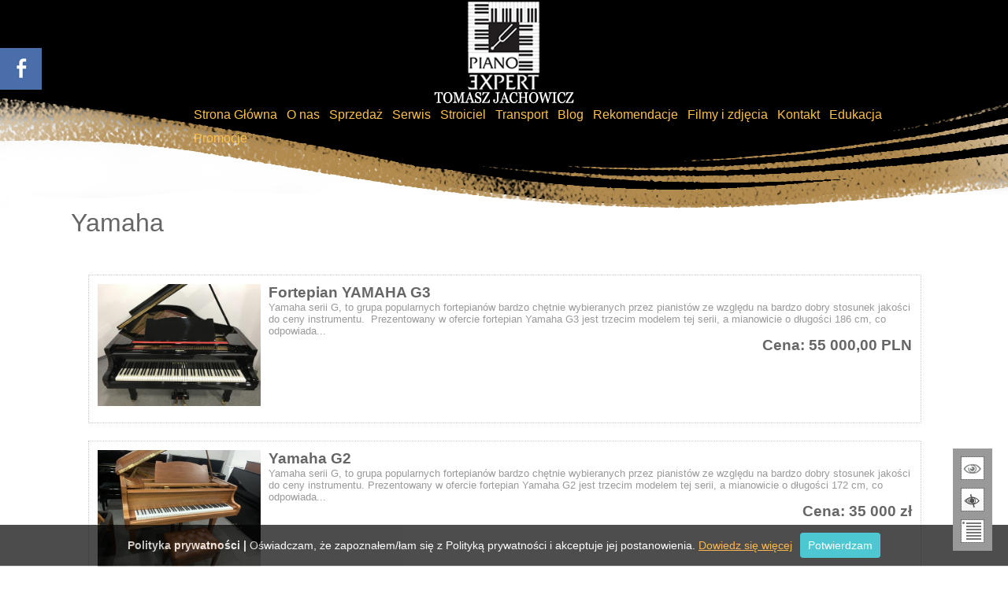

--- FILE ---
content_type: text/html; charset=UTF-8
request_url: https://pianoexpert.pl/etykieta.php?id=37
body_size: 8638
content:

<!DOCTYPE html>
<html lang="pl">
    
    <head>
        <meta charset="utf-8" >
        <meta name="Keywords" content="">
        <meta name="robots" content="index,all,follow"> 
        <meta name="revisit-after" content="1 day">
        <meta name="Description" content="">
        <meta name="Author" content="Piotr Glab;  piotr@hexade.com; www.hexade.com">
        <meta name="Copyright" content="hexade.com">
        <meta name="reply-to" content="piotr@hexade.com">
        <meta name="Generator" content="HEXcms"> 
		<meta name=viewport content="width=device-width, initial-scale=1">   
        
		<meta property="og:image" content=""/>          
     
        <link rel="stylesheet" href="szablony/style.css"> 
        <link rel="stylesheet" href="szablony/styleStandard.css">         
        <link rel="stylesheet" href="szablony/jquery.bxslider.css"> 
        
        <link rel="apple-touch-icon" sizes="57x57" href="/apple-icon-57x57.png">
        <link rel="apple-touch-icon" sizes="60x60" href="/apple-icon-60x60.png">
        <link rel="apple-touch-icon" sizes="72x72" href="/apple-icon-72x72.png">
        <link rel="apple-touch-icon" sizes="76x76" href="/apple-icon-76x76.png">
        <link rel="apple-touch-icon" sizes="114x114" href="/apple-icon-114x114.png">
        <link rel="apple-touch-icon" sizes="120x120" href="/apple-icon-120x120.png">
        <link rel="apple-touch-icon" sizes="144x144" href="/apple-icon-144x144.png">
        <link rel="apple-touch-icon" sizes="152x152" href="/apple-icon-152x152.png">
        <link rel="apple-touch-icon" sizes="180x180" href="/apple-icon-180x180.png">
        <link rel="icon" type="image/png" sizes="192x192"  href="/android-icon-192x192.png">
        <link rel="icon" type="image/png" sizes="32x32" href="/favicon-32x32.png">
        <link rel="icon" type="image/png" sizes="96x96" href="/favicon-96x96.png">
        <link rel="icon" type="image/png" sizes="16x16" href="/favicon-16x16.png">
        <link rel="manifest" href="/manifest.json">
        <meta name="msapplication-TileColor" content="#ffffff">
        <meta name="msapplication-TileImage" content="/ms-icon-144x144.png">
        <meta name="theme-color" content="#ffffff">        
        
		<script src="js/wyglad.js"></script>                
        
        <title>Yamaha - PianoExpert</title>

		
		<script src="js/jquery-1.4.3.min.js"></script>        
		<script type="text/javascript" src="js/whcookies.js"></script>  
        
	<script src="js/jquery.bxslider.min.js"></script>            
        <script>
          $(document).ready(function(){
			$('.bxSlider').bxSlider({
				slideWidth: 1920,
				minSlides: 1,
				maxSlides: 1,
				slideMargin: 0,
				mode: 'horizontal',	
				controls: true,			
				auto: true,
				touchEnabled: false
			});
          });
        </script>   
        
        
        
        <script type="text/javascript" src="fancybox/jquery.mousewheel-3.0.4.pack.js"></script>
        <script type="text/javascript" src="fancybox/jquery.fancybox-1.3.4.pack.js"></script>
        <link rel="stylesheet" type="text/css" href="fancybox/jquery.fancybox-1.3.4.css" media="screen" />
    
    
            <script type="text/javascript">
                $(document).ready(function() {
        
                    $("a.ObrazekJquery").fancybox({
                        'titlePosition' : 'over',
                        'overlayShow'	: true,
						'overlayColor'	: '#000',
						'overlayOpacity' : 0.6,
                        'transitionIn'	: 'elastic',
                        'transitionOut'	: 'elastic'
                    });
        
                    $("a[rel=galeria]").fancybox({
                        'overlayShow'	: true,
						'overlayColor'	: '#000',
						'overlayOpacity' : 0.6,					
                        'transitionIn'		: 'elastic',
                        'transitionOut'		: 'elastic',
                        'titlePosition' 	: 'over',
                        'titleFormat'		: function(title, currentArray, currentIndex, currentOpts) {
                            return '<span id="fancybox-title-over">Obrazek ' + (currentIndex + 1) + ' / ' + currentArray.length + (title.length ? ' &nbsp; ' + title : '') + '</span>';
                        }
                    });
        
        
                });
            </script>    
        
        <!-- jquery i fancybox -->  
        
		<script type="text/javascript" src="js/jquery.slidePanel.min.js"></script>
        
        <script type="text/javascript">
        $(document).ready(function(){
            
            // default settings
            // $('.panel').slidePanel();
            
            // custom settings

            $('#panel1').slidePanel({
                triggerName: '#trigger3',
                position: 'fixed',		
                triggerTopPos: '61px',
                panelTopPos: '0px'
            });
            
            $('#panel2').slidePanel({
                triggerName: '#trigger4',
                position: 'fixed',		
                triggerTopPos: '0px',
                panelTopPos: '0px'
            });

        });
        </script>  
        
		<script type="text/javascript" src="js/js.js"></script>
        <script type="text/javascript" src="js/jquery.stellar.min.js"></script>
        <script type="text/javascript" src="js/waypoints.min.js"></script>
        <script type="text/javascript" src="js/jquery.easing.1.3.js"></script>         
        
        
        <!-- animacja pojawiajacej sie calej podstrony -->
        <script type="text/javascript"> $(function() {	$('body').hide();	}); </script> 
        <!-- animacja pojawiajacej sie calej podstrony -->               
        
<script>
  (function(i,s,o,g,r,a,m){i['GoogleAnalyticsObject']=r;i[r]=i[r]||function(){
  (i[r].q=i[r].q||[]).push(arguments)},i[r].l=1*new Date();a=s.createElement(o),
  m=s.getElementsByTagName(o)[0];a.async=1;a.src=g;m.parentNode.insertBefore(a,m)
  })(window,document,'script','https://www.google-analytics.com/analytics.js','ga');

  ga('create', 'UA-15273179-67', 'auto');
  ga('send', 'pageview');

</script>   

<script>
  (function(i,s,o,g,r,a,m){i['GoogleAnalyticsObject']=r;i[r]=i[r]||function(){
  (i[r].q=i[r].q||[]).push(arguments)},i[r].l=1*new Date();a=s.createElement(o),
  m=s.getElementsByTagName(o)[0];a.async=1;a.src=g;m.parentNode.insertBefore(a,m)
  })(window,document,'script','https://www.google-analytics.com/analytics.js','ga');

  ga('create', 'UA-32327623-1', 'auto');
  ga('send', 'pageview');

</script>

<script>
  (function(i,s,o,g,r,a,m){i['GoogleAnalyticsObject']=r;i[r]=i[r]||function(){
  (i[r].q=i[r].q||[]).push(arguments)},i[r].l=1*new Date();a=s.createElement(o),
  m=s.getElementsByTagName(o)[0];a.async=1;a.src=g;m.parentNode.insertBefore(a,m)
  })(window,document,'script','https://www.google-analytics.com/analytics.js','ga');

  ga('create', 'UA-37334313-1', 'auto');
  ga('send', 'pageview');

</script>

     
        
        </head>
<body>

        <div id="funkcyjnyTekst">
            <a href="javascript:void(0)" onclick="skin.set('szablony/style.css'); return false" title="Wersja standardowa"> Wersja standardowa </a> 
            <a href="javascript:void(0)" onclick="skin.set('szablony/powiekszonyKontrast.css'); return false" title="Powiększony kontrast"> Wersja z powiększonym kontrastem </a>
            <a href="javascript:void(0)" onclick="skin.set('szablony/wersjaTekstowa.css'); return false" title="Wersja tekstowa"> Wersja tekstowa </a>                                        
        </div>     
    
        <div id="funkcyjny">
            <a href="javascript:void(0)" onclick="skin.set('szablony/style.css'); return false" id="standard" class="niepelnosprawny" title="Wersja standardowa"></a> 
            <a href="javascript:void(0)" onclick="skin.set('szablony/powiekszonyKontrast.css'); return false" id="kontrast" class="niepelnosprawny" title="Powiększony kontrast"></a>
            <a href="javascript:void(0)" onclick="skin.set('szablony/wersjaTekstowa.css'); return false" id="tekst" class="niepelnosprawny" title="Wersja tekstowa"></a>                                        
        </div> 


			<a href="#" id="trigger4" class="trigger left"></a>
            <div id="panel2" class="slidepanel left">
                <span>MENU...</span>
                <div id="szybkieSzukanie">
                    <nav id="menuMini">
                    <ol><li class="m31"><a href="Strona-Glowna-31.html" title="Strona Główna">Strona Główna</a></li><li class="m11"><a href="O-nas-11.html" title="O nas">O nas</a></li><li class="m46"><a href="Sprzedaz-46.html" title="Sprzedaż">Sprzedaż</a></li><li class="m73"><a href="Sewis-73.html" title="Sewis">Serwis</a></li><li class="m16"><a href="Stroiciel-16.html" title="Stroiciel">Stroiciel</a></li><li class="m18"><a href="Transport-Instrumentow-18.html" title="Transport Instrumentów">Transport</a></li><li class="m15"><a href="Blog-15.html" title="Blog">Blog</a></li><li class="m20"><a href="Rekomendacje-20.html" title="Rekomendacje">Rekomendacje</a></li><li class="m19"><a href="Filmy-i-zdjecia-19.html" title="Filmy i zdjęcia">Filmy i zdjęcia</a></li><li class="m21"><a href="Kontakt-21.html" title="Kontakt">Kontakt</a></li><li class="m22"><a href="Edukacja-22.html" title="Edukacja">Edukacja</a></li><li class="m195"><a href="Promocje-195.html" title="Promocje">Promocje</a></li></ol>
                    </nav>
                </div>
            </div>
            
			<a href="#" id="trigger3" class="trigger left"></a>
            <div id="panel1" class="slidepanel left">
                <div style="clear: both;">Facebook</div>
                    <iframe src="//www.facebook.com/plugins/likebox.php?href=http%3A%2F%2Fwww.facebook.com/pianoexpertpl/&amp;action&amp;width=245&amp;height=320&amp;colorscheme=dark&amp;show_faces=true&amp;border_color=%23000000&amp;stream=false&amp;header=false" scrolling="no" frameborder="0" style="border: 0px solid; overflow:hidden; width:245px; height:320px;" allowTransparency="true"></iframe>
                </div>            

	<header class="kontener" id="topBezAnimacji">

        <div class="menuBig">
        	<div class="wrapper">
            	<a href="index.php" id="logo"></a>
                <nav>
                	<ol><li class="m31"><a href="Strona-Glowna-31.html" title="Strona Główna">Strona Główna</a><ol><li class="m225"><a href="Piano-Congress-2025-225.html" title="Piano Congress 2025">Piano Congress 2025</a></li><li class="m174"><a href="Zakupy-174.html" title="Zakupy">Potrzebujemy pianino!</a></li><li class="m34"><a href="Filmy-23.html" title="Film porównujący nasze pianina">Film porównujący nasze pianina</a></li><li class="m33"><a href="Piano-Congress-2022-Warsaw-33.html" title="Piano Congress 2022 Warsaw">Piano Congress 2022 Warsaw</a></li></ol></li><li class="m11"><a href="O-nas-11.html" title="O nas">O nas</a></li><li class="m46"><a href="Sprzedaz-46.html" title="Sprzedaż">Sprzedaż</a><ol><li class="m48"><a href="Fortepiany-71.html" title="Fortepiany">Fortepiany</a><ol><li class="m56"><a href="etykieta.php?id=30" title="Fortepiany Artystyczne">Fortepiany Artystyczne</a></li><li class="m57"><a href="etykieta.php?id=29" title="Fortepiany Tanie i Stylowe">Fortepiany Tanie i Stylowe</a></li></ol></li><li class="m58"><a href="Pianina-Akustyczne-72.html" title="Pianina Akustyczne">Pianina Akustyczne</a><ol><li class="m60"><a href="etykieta.php?id=18" title="Pianina Nowe">Pianina Nowe</a></li><li class="m59"><a href="etykieta.php?id=17" title="Pianina Używane">Pianina Używane</a></li><li class="m61"><a href="etykieta.php?id=19" title="Pianina Profesjonalne">Pianina Profesjonalne</a></li><li class="m65"><a href="etykieta.php?id=22" title="Pianina Klasyczne stylowe">Pianina Klasyczne stylowe</a></li><li class="m64"><a href="etykieta.php?id=23" title="Pianina Kompaktowe">Pianina Kompaktowe</a></li><li class="m66"><a href="etykieta.php?id=24" title="Pianina Najtańsze">Pianina Najtańsze</a></li><li class="m62"><a href="etykieta.php?id=20" title="Wyprodukowane w Polsce">Wyprodukowane w Polsce</a></li><li class="m63"><a href="etykieta.php?id=21" title="Wyprodukowane w Japonii">Wyprodukowane w Japonii</a></li><li class="m67"><a href="etykieta.php?id=25" title="Wyprodukowane w Czechach">Wyprodukowane w Czechach</a></li><li class="m68"><a href="etykieta.php?id=26" title="Wyprodukowane w Niemczech">Wyprodukowane w Niemczech</a></li><li class="m69"><a href="etykieta.php?id=27" title="Wyprodukowane w Skandynawii">Wyprodukowane w Skandynawii</a></li><li class="m205"><a href="etykieta.php?id=44" title="kolor czarny">kolor czarny</a></li><li class="m206"><a href="etykieta.php?id=45" title="kolor biały">kolor biały</a></li><li class="m207"><a href="etykieta.php?id=46" title="kolor drewna">kolor drewna</a></li><li class="m208"><a href="etykieta.php?id=47" title="kolor inny">kolor inny</a></li></ol></li><li class="m70"><a href="Pianina-Cyfrowe-70.html" title="Pianina Cyfrowe">Pianina Cyfrowe</a></li><li class="m49"><a href="Akcesoria-49.html" title="Akcesoria">Akcesoria</a><ol><li class="m50"><a href="Lampy-50.html" title="Lampy">Lampy</a><ol><li class="m81"><a href="Lampa-pianinowa,-polerowany-mosiadz,-model-5110-81.html" title="Lampa pianinowa, polerowany mosiądz, model 5110">Lampa pianinowa, polerowany mosiądz, model 5110</a></li><li class="m118"><a href="Lampa-pianinowa,-matowy-mosiadz,-model-5275--118.html" title="Lampa pianinowa, matowy mosiądz, model 5275 ">Lampa pianinowa, matowy mosiądz, model 5275 </a></li><li class="m254"><a href="Lampa-pianinowa-LED,-czarna,-model-5280-254.html" title="Lampa pianinowa LED, czarna, model 5280">Lampa pianinowa LED, czarna, model 5280</a></li><li class="m255"><a href="Lampa-pianinowa-LED,-srebrna,-model-5281-255.html" title="Lampa pianinowa LED, srebrna, model 5281">Lampa pianinowa LED, srebrna, model 5281</a></li><li class="m256"><a href="Lampa-pianinowa-LED,-zlota,-model-5282-256.html" title="Lampa pianinowa LED, złota, model 5282">Lampa pianinowa LED, złota, model 5282</a></li><li class="m257"><a href="Lampa-pianinowa-LED,-czarna-satynowa,-model-52861-257.html" title="Lampa pianinowa LED, czarna satynowa, model 52861">Lampa pianinowa LED, czarna satynowa, model 52861</a></li><li class="m258"><a href="Lampa-pianinowa-LED,-srebrna-satynowa,-model-52863-258.html" title="Lampa pianinowa LED, srebrna satynowa, model 52863">Lampa pianinowa LED, srebrna satynowa, model 52863</a></li><li class="m259"><a href="Lampa-pianinowa-LED,-zlota-satynowa,-model-52864-259.html" title="Lampa pianinowa LED, złota satynowa, model 52864">Lampa pianinowa LED, złota satynowa, model 52864</a></li><li class="m260"><a href="Lampa-pianinowa-LED,-czarna-satynowa,-model-5285-260.html" title="Lampa pianinowa LED, czarna satynowa, model 5285">Lampa pianinowa LED, czarna satynowa, model 5285</a></li></ol></li><li class="m51"><a href="Systemy-sluchawkowe-51.html" title="Systemy słuchawkowe">Systemy słuchawkowe</a></li><li class="m52"><a href="Lawy-i-taborety-52.html" title="Ławy i taborety">Ławy i taborety</a><ol><li class="m138"><a href="Lawa-pianinowa-czarny-polysk-Chiny-138.html" title="Ława pianinowa czarny połysk Chiny">Ława pianinowa czarny połysk Chiny</a></li><li class="m140"><a href="Lawa-pianinowa-palisander-mat-Chiny-140.html" title="Ława pianinowa palisander mat Chiny">Ława pianinowa palisander mat Chiny</a></li><li class="m141"><a href="Lawa-pianinowa-orzech-mat-Chiny-141.html" title="Ława pianinowa orzech mat Chiny">Ława pianinowa orzech mat Chiny</a></li><li class="m142"><a href="Lawa-pianinowa-biala-polysk-Chiny-142.html" title="Ława pianinowa biała połysk Chiny">Ława pianinowa biała połysk Chiny</a></li><li class="m144"><a href="Polska-lawa-pianinowa-Etiuda-palisander-welur-gladki-144.html" title="Polska ława pianinowa Etiuda palisander welur gładki">Polska ława pianinowa Etiuda palisander welur gładki</a></li><li class="m147"><a href="Polska-lawa-pianinowa-Etiuda-orzech-ciemny-skora-147.html" title="Polska ława pianinowa Etiuda orzech ciemny skóra">Polska ława pianinowa Etiuda orzech ciemny skóra</a></li><li class="m149"><a href="Polska-lawa-pianinowa-Sonata-czarny-mat-skora-gladka-149.html" title="Polska ława pianinowa Sonata czarny mat skóra gładka">Polska ława pianinowa Sonata czarny mat skóra gładka</a></li><li class="m145"><a href="Polska-lawa-pianinowa-Sonata-czarny-mat-ekoskora-145.html" title="Polska ława pianinowa Sonata czarny mat ekoskóra">Polska ława pianinowa Sonata czarny mat ekoskóra  </a></li><li class="m150"><a href="Polska-lawa-pianinowa-Beethoven-welur-150.html" title="Polska ława pianinowa Beethoven welur">Polska ława pianinowa Beethoven welur</a></li><li class="m153"><a href="Lawa-pianinowa-S-20-skora-Polska-153.html" title="Ława pianinowa S-20 skóra Polska">Polska ława pianinowa Beethoven skóra naturalna karo</a></li><li class="m146"><a href="Polska-lawa-pianinowa-Beethoven-skora-gladka--146.html" title="Polska ława pianinowa Beethoven skóra gładka ">Polska ława pianinowa Beethoven skóra gładka </a></li></ol></li><li class="m54"><a href="Klimatyzacja-i-nawilzanie-54.html" title="Klimatyzacja i nawilżanie">Klimatyzacja i nawilżanie</a><ol><li class="m198"><a href="hydroceel_unit-198.html" title="hydroceel_unit">Nawilżacz Hydroceel</a></li><li class="m162"><a href="System-nawilzajacy-H-5-pianino-162.html" title="System nawilżający H-5 pianino">System nawilżający H-5 pianino</a></li><li class="m199"><a href="System-nawilzajacy-H-5-fortepian-145-170-cm-199.html" title="System nawilżający H-5 fortepian 145-170 cm">System nawilżający H-5 fortepian 145-170 cm</a></li><li class="m163"><a href="System-nawilzajacy-H-5-fortepian-170-240-cm-163.html" title="System nawilżający H-5 fortepian 170-240 cm">System nawilżający H-5 fortepian 170-240 cm</a></li><li class="m200"><a href="System-nawilzajacy-H-5-fortepian-koncertowy-od-225-260-cm-200.html" title="System nawilżający H-5 fortepian koncertowy od 225-260 cm">System nawilżający H-5 fortepian koncertowy od 225-260 cm</a></li><li class="m243"><a href="System-nawilzajacy-powiekszony-H-5-fortepian-koncertowy-od-260-310-cm-243.html" title="System nawilżający powiększony H-5 fortepian koncertowy od 260-310 cm">System nawilżający powiększony H-5 fortepian koncertowy od 260-310 cm</a></li><li class="m244"><a href="System-nawilzajacy-H-5-zestaw-serwisowy-244.html" title="System nawilżający H-5 zestaw serwisowy">Zestaw serwisowy dla Systemu nawilżającego H-5</a></li><li class="m245"><a href="H-5-pad-treatment-245.html" title="H-5 pad treatment">Płyn eksploatacyjny dla systemu nawilżającego H-5 </a></li><li class="m274"><a href="Wloknina-wymienna-Piano-Life-Saver-274.html" title="Włóknina wymienna Piano Life Saver">Włóknina wymienna Piano Life Saver</a></li></ol></li><li class="m55"><a href="Swieczniki-55.html" title="Świeczniki">Świeczniki</a><ol><li class="m164"><a href="Swiecznik-5010-164.html" title="Świecznik 5010">Świecznik 5010</a></li><li class="m165"><a href="Swiecznik-5060-niklowany-165.html" title="Świecznik 5060 niklowany">Świecznik 5060 niklowany</a></li><li class="m166"><a href="Swiecznik-5065-patynowany-166.html" title="Świecznik 5065 patynowany">Świecznik 5065 patynowany</a></li><li class="m167"><a href="Swiecznik-5077-biedermeier-167.html" title="Świecznik 5077 biedermeier">Świecznik 5077 biedermeier</a></li><li class="m168"><a href="Swiecznik-5072-biedermeier-168.html" title="Świecznik 5072 biedermeier">Świecznik 5072 biedermeier</a></li><li class="m169"><a href="Swiecznik-polerowany-5070-169.html" title="Świecznik polerowany 5070">Świecznik polerowany 5070</a></li><li class="m170"><a href="Swiecznik-5078--170.html" title="Świecznik 5078 ">Świecznik 5078 </a></li><li class="m171"><a href="Swiecznik-50207-171.html" title="Świecznik 50207">Świecznik 50207</a></li><li class="m172"><a href="Swiecznik-5079-eklektyk-172.html" title="Świecznik 5079 eklektyk">Świecznik 5079 eklektyk</a></li></ol></li><li class="m53"><a href="Pozostale-53.html" title="Pozostałe">Pozostałe</a><ol><li class="m148"><a href="Podkladki-pod-rolki-czarne-148.html" title="Podkładki pod rolki czarne">Podkładki pod rolki czarne</a></li><li class="m151"><a href="Podkladki-pod-rolki-transparentne-151.html" title="Podkładki pod rolki transparentne">Podkładki pod rolki transparentne</a></li><li class="m154"><a href="Tuner-elektroniczny-Korg-CA-1-154.html" title="Tuner elektroniczny Korg CA-1">Tuner elektroniczny Korg CA-1</a></li><li class="m157"><a href="Klucz-do-strojenia-157.html" title="Klucz do strojenia">Klucz do strojenia</a></li><li class="m160"><a href="Tuner-elektroniczny-Korg-CT-120-160.html" title="Tuner elektroniczny Korg CT-120">Tuner elektroniczny Korg CT-120</a></li><li class="m161"><a href="Klucz-do-strojenia-3-koncowki-161.html" title="Klucz do strojenia 3 końcówki">Klucz do strojenia 3 końcówki</a></li></ol></li></ol></li><li class="m78"><a href="etykieta.php?id=37" title="Yamaha">Yamaha</a></li><li class="m75"><a href="etykieta.php?id=34" title="Kawai">Kawai</a></li><li class="m76"><a href="etykieta.php?id=35" title="Samick">Samick</a></li><li class="m218"><a href="Dostawa-zakupionych-artykulow-218.html" title="Dostawa zakupionych artykułów">Dostawa zakupionych artykułów</a></li></ol></li><li class="m73"><a href="Sewis-73.html" title="Sewis">Serwis</a></li><li class="m16"><a href="Stroiciel-16.html" title="Stroiciel">Stroiciel</a></li><li class="m18"><a href="Transport-Instrumentow-18.html" title="Transport Instrumentów">Transport</a></li><li class="m15"><a href="Blog-15.html" title="Blog">Blog</a><ol><li class="m37"><a href="Dylemat-rodzicow,-czyli-dziecko-zdalo-do-szkoly-muzycznej.-Szukamy-kompromisu.-37.html" title="Dylemat rodziców, czyli dziecko zdało do szkoły muzycznej. Szukamy kompromisu.">Dylemat rodziców, czyli dziecko zdało do szkoły muzycznej. Szukamy kompromisu.</a></li><li class="m38"><a href="Ciezar-klawiatury,-a-odczuwanie-klawisza-przez-pianiste.-38.html" title="Ciężar klawiatury, a odczuwanie klawisza przez pianistę.">Ciężar klawiatury, a odczuwanie klawisza przez pianistę.</a></li><li class="m39"><a href="Pozwolmy-instrumentom-przetrwac-zime.-39.html" title="Pozwólmy instrumentom przetrwać zimę.">Pozwólmy instrumentom przetrwać zimę.</a></li><li class="m40"><a href="Mechanizm-pianina-i-fortepianu.-Co-to-jest-mechanizm-wiedenski-albo-gornotlumikowy--40.html" title="Mechanizm pianina i fortepianu. Co to jest mechanizm wiedeński albo górnotłumikowy?">Mechanizm pianina i fortepianu. Co to jest mechanizm wiedeński albo górnotłumikowy?</a></li><li class="m41"><a href="Instrukcja-obslugi-instrumentu-(fortepianu,-pianina)-rekomendowana-przez-Stowarzyszenie-Polskich-Stroicieli-Fortepianow-41.html" title="Instrukcja obsługi instrumentu (fortepianu, pianina) rekomendowana przez Stowarzyszenie Polskich Stroicieli Fortepianów">Instrukcja obsługi instrumentu (fortepianu, pianina) rekomendowana przez Stowarzyszenie Polskich Stroicieli Fortepianów</a></li><li class="m42"><a href="Jak-pielegnowac-moje-pianino--42.html" title="Jak pielęgnować moje pianino?">Jak pielęgnować moje pianino?</a></li><li class="m43"><a href="Jakie-instrumenty-doradzaja-nauczyciele-gry-na-fortepianie.-43.html" title="Jakie instrumenty doradzają nauczyciele gry na fortepianie.">Jakie instrumenty doradzają nauczyciele gry na fortepianie.</a></li><li class="m44"><a href="Czy-cena-pianina-ma-decydujacy-wplyw-na-jakosc-dzwieku--44.html" title="Czy cena pianina ma decydujący wpływ na jakość dźwięku?">Czy cena pianina ma decydujący wpływ na jakość dźwięku?</a></li><li class="m45"><a href="Jakie-pianino-wybrac--45.html" title="Jakie pianino wybrać?">Jakie pianino wybrać?</a></li><li class="m249"><a href="Serwis-fortepianu:-Co-to-jest-profilowanie-mlotkow-i-czy-jest-konieczne--249.html" title="Serwis fortepianu: Co to jest profilowanie młotków i czy jest konieczne?">Serwis fortepianu: Co to jest profilowanie młotków i czy jest konieczne?</a></li></ol></li><li class="m20"><a href="Rekomendacje-20.html" title="Rekomendacje">Rekomendacje</a></li><li class="m19"><a href="Filmy-i-zdjecia-19.html" title="Filmy i zdjęcia">Filmy i zdjęcia</a><ol><li class="m23"><a href="Filmy-23.html" title="Filmy">Filmy</a></li><li class="m24"><a href="Zdjecia-24.html" title="Zdjęcia">Zdjęcia</a><ol><li class="m27"><a href="Typowe-pianino-w-szkole-podstawowej-27.html" title="Typowe pianino w szkole podstawowej">Typowe pianino w szkole...</a></li><li class="m25"><a href="Nasze-renowacje-25.html" title="Nasze renowacje">Nasze renowacje</a></li><li class="m28"><a href="Transport-pianin-28.html" title="Transport pianin">Transport pianin</a></li><li class="m173"><a href="Impresje-173.html" title="Impresje">Impresje</a></li><li class="m271"><a href="Before=>After-271.html" title="Before=&gt;After">Before=>After</a><ol><li class="m273"><a href="Pianino-J.-Prisk-Dorpat--273.html" title="Pianino J. Prisk Dorpat ">Pianino J. Prisk Dorpat </a></li><li class="m272"><a href="Fortepian-Stelzhammer-Wien-politura-272.html" title="Fortepian Stelzhammer Wien politura">Fortepian Stelzhammer Wien politura</a></li></ol></li></ol></li><li class="m240"><a href="Spacer-Wirtualny-240.html" title="Spacer Wirtualny">Spacer Wirtualny</a></li></ol></li><li class="m21"><a href="Kontakt-21.html" title="Kontakt">Kontakt</a></li><li class="m22"><a href="Edukacja-22.html" title="Edukacja">Edukacja</a></li><li class="m195"><a href="Promocje-195.html" title="Promocje">Promocje</a><ol><li class="m196"><a href="rodzinaplus-196.html" title="rodzinaplus">Program Rodzina+ Bielsko-Biała</a></li><li class="m197"><a href="slaskie_dla_rodziny-197.html" title="slaskie_dla_rodziny">Śląskie dla Rodziny</a></li><li class="m211"><a href="Rabaty,-akcje-promocyjne-211.html" title="Rabaty, akcje promocyjne">Rabaty, akcje promocyjne</a><ol><li class="m212"><a href="Rippen-bialy-mat-227.html" title="Rippen białe pianino">Rippen białe pianino</a></li><li class="m246"><a href="May-Berlin-214.html" title="Bernhard May Berlin">Bernhard May Berlin</a></li></ol></li></ol></li></ol>
                </nav>
            </div>
        </div>
    </header>
    
    <article class="kontener" id="newsy">
		<div class="wrapper">
            <h1>Yamaha</h1>
            
<iframe src="//www.facebook.com/plugins/like.php?href=http%3A%2F%2Fpianoexpert.pl/-0.html&amp;width=200&amp;layout=button_count&amp;action=like&amp;show_faces=false&amp;share=true&amp;height=21" scrolling="no" frameborder="0" style="border:none; overflow:hidden; width:200px; height:21px;" allowTransparency="true"></iframe>
			
				
            <div id="okruszki"></div>            
            <div id="produkty"><div class="podgrupa"><a href="Fortepian-YAMAHA-G3---83.html"><img src="fotki/g83m.jpg" alt="" title="Fortepian YAMAHA G3  " /></a><a href="Fortepian-YAMAHA-G3---83.html"><span class="tytul">Fortepian YAMAHA G3  </span></a><a href="Fortepian-YAMAHA-G3---83.html"><span class="tresc"> Yamaha serii G, to grupa popularnych fortepianów bardzo chętnie wybieranych przez pianistów ze względu na bardzo dobry stosunek jakości do ceny instrumentu.&nbsp;  
   Prezentowany w ofercie fortepian Yamaha G3 jest trzecim modelem tej serii, a mianowicie o długości 186 cm, co odpowiada...</span></a><div class="cena ukryj55 000,00 PLN">Cena: 55 000,00 PLN</div></div><div class="podgrupa"><a href="Fortepian-Yamaha-G2--230.html"><img src="fotki/g230m.jpg" alt="" title="Fortepian Yamaha G2 " /></a><a href="Fortepian-Yamaha-G2--230.html"><span class="tytul">Yamaha G2</span></a><a href="Fortepian-Yamaha-G2--230.html"><span class="tresc"> Yamaha serii G, to grupa popularnych fortepianów bardzo chętnie wybieranych przez pianistów ze względu na bardzo dobry stosunek jakości do ceny instrumentu.   
   Prezentowany w ofercie fortepian Yamaha G2 jest trzecim modelem tej serii, a mianowicie o długości 172 cm, co odpowiada...</span></a><div class="cena ukryj35 000 zł">Cena: 35 000 zł</div></div><div class="podgrupa"><a href="Fortepian-YAMAHA-G2-82.html"><img src="fotki/g82m.jpg" alt="" title="Fortepian YAMAHA G2" /></a><a href="Fortepian-YAMAHA-G2-82.html"><span class="tytul">Fortepian YAMAHA G2 Made in Japan</span></a><a href="Fortepian-YAMAHA-G2-82.html"><span class="tresc"> &nbsp; 
   Yamaha serii G, to grupa popularnych fortepianów bardzo chętnie wybieranych przez pianistów ze względu na bardzo dobry stosunek jakości do ceny instrumentu.&nbsp; 
   Prezentowany w ofercie fortepian Yamaha G2 jest trzecim modelem tej serii, a mianowicie o długości 173 cm, co...</span></a><div class="cena ukryj55 000,00 PLN">Cena: 55 000,00 PLN</div></div><div class="podgrupa"><a href="Yamaha-B1-biale-pianino-248.html"><img src="fotki/g248m.jpg" alt="" title="Yamaha B1 białe pianino" /></a><a href="Yamaha-B1-biale-pianino-248.html"><span class="tytul">Pianino Yamaha B1 biały mat</span></a><a href="Yamaha-B1-biale-pianino-248.html"><span class="tresc"> Yamaha, to nazwisko japońskiego, jednego z najbardziej rozpoznawalnych w świecie producentów wszelakich instrumentów muzycznych. Jak każdy koncern o międzynarodowej reputacji, tak i Yamaha starając się obniżyć ceny dla końcowego odbiorcy przenosi część produkcji do krajów z...</span></a><div class="cena ukryjSprzedane">Cena: Sprzedane</div></div><div class="podgrupa"><a href="pianino-yamaha-M5E-brazowe-237.html"><img src="fotki/g237m.jpg" alt="" title="pianino yamaha M5E brązowe" /></a><a href="pianino-yamaha-M5E-brazowe-237.html"><span class="tytul">Pianino Yamaha M5E </span></a><a href="pianino-yamaha-M5E-brazowe-237.html"><span class="tresc"> Pianino Yamaha szkolnej serii M5E z obudową wykonaną z naturalnej drewnianej okleiny orzechowej pokrytej lakierem satynowym. Instrument zewnętrznie został poddany konserwacji i dzięki temu, że był odpowiednio traktowany przez poprzedniego właściciela wygląda jak nowy, w stanie bardzo...</span></a><div class="cena ukryj6 500,00 pln">Cena: 6 500,00 pln</div></div><div class="podgrupa"><a href="Pianino-Yamaha-U1--101.html"><img src="fotki/g101m.jpg" alt="" title="Pianino Yamaha U1 " /></a><a href="Pianino-Yamaha-U1--101.html"><span class="tytul">Yamaha U1 </span></a><a href="Pianino-Yamaha-U1--101.html"><span class="tresc">      
     Najpopularniejsze pianino profesjonalnej klasy Yamaha&nbsp; model U1 czarny połysk to jednocześnie najbardziej rozpoznawały model i najchętniej &nbsp;kupowane pianino używane w Europie Zachodniej i USA. Prezentowany instrument jest technicznie i optycznie w bardzo dobrym stanie....</span></a><div class="cena ukryj17 000,00 pln">Cena: 17 000,00 pln</div></div><div class="podgrupa"><a href="Pianino-Yamaha-126-cm-U2-106.html"><img src="fotki/g106m.jpg" alt="" title="Pianino Yamaha 126 cm U2" /></a><a href="Pianino-Yamaha-126-cm-U2-106.html"><span class="tytul">Pianino Yamaha U2 Japan</span></a><a href="Pianino-Yamaha-126-cm-U2-106.html"><span class="tresc">      
     
Oferujemy pianino klasy profesjonalnej Yamaha model U2 z obudową w wykończeniu czarny połysk. Technicznie i muzycznie pianino jest w doskonałym stanie. Obudowa po przeprowadzonym polerowaniu powłoki prezentuje się jak fabrycznie nowa. Pianino jest zazwyczaj dedykowane...</span></a><div class="cena ukryjSprzedane">Cena: Sprzedane</div></div><div class="podgrupa"><a href="Pianino-Yamaha-UX3-250.html"><img src="fotki/g250m.jpg" alt="" title="Pianino Yamaha UX3" /></a><a href="Pianino-Yamaha-UX3-250.html"><span class="tytul">Pianino Yamaha UX-3</span></a><a href="Pianino-Yamaha-UX3-250.html"><span class="tresc">  Pianina Yamaha profesjonalnej serii U produkowane w Japonii już od ponad 50 lat wyznaczają trendy w wytwarzaniu pianin. Każdy student i uczeń klasy fortepianu marzy o takim instrumencie. Wykonane z zastosowaniem najwyższej klasy materiałów cechują się wyjątkową żywotnością. Zadbane...</span></a><div class="cena ukryj27 000,00 pln">Cena: 27 000,00 pln</div></div><div class="podgrupa"><a href="Pianino-Yamaha-B2-93.html"><img src="fotki/g93m.jpg" alt="" title="Pianino Yamaha B2" /></a><a href="Pianino-Yamaha-B2-93.html"><span class="tytul">Pianino Yamaha B2 PE </span></a><a href="Pianino-Yamaha-B2-93.html"><span class="tresc">  Pianina Yamaha serii B należą do stosunkowo młodej partii modeli instrumentów, aczkolwiek o już ugruntowanej pozycji. Każdy student i uczeń klasy fortepianu z pewnością zetknął się w swojej szkole z pianinem Yamaha B1, B2 lub B3. Wykonane z wyjątkową pieczołowitością i...</span></a><div class="cena ukryj15 500,00 zł ">Cena: 15 500,00 zł </div></div><div class="podgrupa"><a href="Pianino-Yamaha-serii-M-biale-239.html"><img src="fotki/g239m.jpg" alt="" title="Pianino Yamaha serii M białe" /></a><a href="Pianino-Yamaha-serii-M-biale-239.html"><span class="tytul">Pianino akustyczne Yamaha białe</span></a><a href="Pianino-Yamaha-serii-M-biale-239.html"><span class="tresc"> Japońskie pianina produkowane przez fabrykę Yamaha należą do najpopularniejszej wśród naszych klientów katergorii wybieranych instrumentów. Główna zasługa, to konsekwentne utrzymywanie wysokiej jakości materiałów i wykonania przy zachowaniu bardzo dobrego stosunku jakości do ceny. ...</span></a><div class="cena ukryj8 500,00 pln">Cena: 8 500,00 pln</div></div><div class="podgrupa"><a href="Yamaha-M5-braz-orzech-220.html"><img src="fotki/g220m.jpg" alt="" title="Yamaha M5 brąz orzech" /></a><a href="Yamaha-M5-braz-orzech-220.html"><span class="tytul">Yamaha M5 brąz orzech</span></a><a href="Yamaha-M5-braz-orzech-220.html"><span class="tresc"> W bogatej ofercie Piano Expert pianina marki Yamaha stanowią najliczniejszą grupę instrumentów. Dzieje się to mimo faktu, iż jesteśmy zwolennikami urozmaicenia w przyrodzie, natomiast nasi klienci uznają je za jedne z najlepszych pod względem jakości wykonania, a rozpoznawalność marki...</span></a><div class="cena ukryj6 000,00 zł">Cena: 6 000,00 zł</div></div><div class="podgrupa"><a href="Yamaha-U3-profesjonalne-czarne-pianino-109.html"><img src="fotki/g109m.jpg" alt="" title="Yamaha U3 profesjonalne czarne pianino" /></a><a href="Yamaha-U3-profesjonalne-czarne-pianino-109.html"><span class="tytul">Pianino Yamaha U3 </span></a><a href="Yamaha-U3-profesjonalne-czarne-pianino-109.html"><span class="tresc">Pianina Yamaha serii U3 należą do kategorii instrumentów profesjonalnych stanowiących zwieńczenie kolekcji pianin największej japońskiej manufaktury. Tutaj prezentujemy wyselekcjonowany przez stroiciela firmy PIANO EXPERT, a następnie wypolerowany i wyregulowany instrument o wybitnych...</span></a><div class="cena ukryj22 000,00 pln">Cena: 22 000,00 pln</div></div></div>
    
            <div id="produkty">
            
            </div>
                    
            
		</div>
	</article>
    
    <section id="footer" class="kontener">
    	<div class="wrapper">
            <div class="polowa">
                <h2>Piano Expert</h2>
                <br>
                43-300 Bielsko-Biała<br>
                ul. Nadbrzeżna 12<br>
                <sup>(wejście od strony parkingu wewnętrznego)</sup><br>
                tel.: +48 509 363 743     <br>     
      
            </div>
            
            <div class="polowa">
            
					<h2>Napisz do nas</h2>
					<div class="forma">
                        <form enctype="multipart/form-data" action="formularzWyslij.php" method="post" onsubmit="if (this.elements['Telefon'].value == '' || this.elements['E-mail'].value == '') {alert('Uzupełnij dane kontaktowe'); return false; }">
                            <fieldset>
                                <input type="hidden" name="id" value="38" />
                                <input type="hidden" name="Dotyczy" value="Aktualności" />                                                    
                                <div>
                                    <input class="text" name="Imię i nazwisko" value="" placeholder="imię i nazwisko">
                                </div>
                                <div>
                                    <input class="text" name="Telefon" value="" placeholder="numer telefonu...">
                                </div>
                                <div>
                                    <input class="text" name="E-mail" value="" placeholder="adres e-mail...">
                                </div>
                                <div>
                                    <textarea name="Wiadomość" rows="10" cols="10" class="poleTextowe" placeholder="treść wiadomości..."></textarea>
                                </div>
                                <input type="submit" name="submit" value="Wyślij Zapytanie" class="wyslij" />
                            </fieldset>
                        </form>             
                    </div>              
                    
            </div>
		</div>
        <div id="stopka"> 
        	<div class="wrapper">
		        <div id="politykaPrywatnosci"><a href="Polityka-prywatności-264.html" target="_blank" id="politykaLink">Polityka prywatności</a></div><div id="hex_footer"><a href="https://hexade.com" target="_blank" title="Realizacja: hexade.com"><span>Realizacja:</span> <img src="img/hexadeLogo.png" alt="HEXADE.COM | Logo"> <span>hexade.com</span></a></div>
        	</div>
        </div>
    </section>



		<script src="js/salvattore.min.js"></script>  

        <!-- animacja pojawiajacej sie calej podstrony -->
		<script type="text/javascript">$(function() {  $('body').fadeIn(1900); }); </script>
        <!-- animacja pojawiajacej sie calej podstrony -->  
        
<script src="js/scrollreveal.js"></script>
<script>
    window.sr = ScrollReveal();
    sr.reveal('#oferta, #opis, .podgrupa', {
        reset: true,
        delay: 300, 
    });
</script>        

</body>


</html>
        

--- FILE ---
content_type: text/css
request_url: https://pianoexpert.pl/szablony/style.css
body_size: 2336
content:
body {
	margin: 0;
	padding: 0;
	font-size: 1em;
/*	font-family: Georgia, "Times New Roman", Times, serif; */

font-family: Tahoma, Geneva, sans-serif;
	color: #666;
}

*/ sliding panel */

a:focus {
outline: none;
}
a.trigger{
	position: absolute;
	text-decoration: none;
	color:#fff;
	height: 53px;
	width: 53px;
	z-index:2000;
}
a.trigger.left {
	left: 0;
}

#trigger4 {
		background: url(../img/mobileMenu.png) no-repeat;
		z-index: 3000;
}

#trigger3 {
		background: url(../img/social.png) no-repeat;
		z-index: 3000;
}

a.trigger.right {
	right: 0;
}
a.trigger:hover {
	opacity: 0.5;
}
a.active.trigger {
	opacity: 0.5;
}
.slidepanel {
	top: 0px !important;
	color:#CCC;
	position: absolute;
	display: none;
	background: #505050;
	width: 245px;
	height: 100%;
	z-index:2999;
	overflow: auto;
}





.slidepanel.left {
	left: 0;
	padding: 20px 20px 20px 60px;

}

	#menuMini ol {
			list-style: none;
			margin: 0;
			padding: 0;
		}
	

	#menuMini ol li a {
		color: #fff;
		text-decoration: none;
		border: 1px dotted #CCC;
		padding: 5px;
		margin: 2px;
		height: 24px;	
		clear: both;	
		display: block;	
		text-align: center;
		background-color: #999;
	}
		
	#menuMini ol ol {
		margin: 0 0 0 10px;
	}
	
	#menuMini ol ol li a {
		font-size: 0.8em;
	}
	
	#menuMini ol li a:hover {
		color: #F90;
	}
	
	
.galeria {
	display: block;
	margin: 10px;
	width: 200px;
	height: 200px;
	border: 0px solid;
	border-radius: 10px;
	float: left;
	background-size: cover;
	background-position: top center;
}

.galeria:hover {
	opacity: 0.5;
}


.text {
	width: 98%;
	background-color: #c6c7cf;
	height: 25px;
	border: 0px solid #c6c7cf;
	color: #999;
	margin: 0.5%;
	padding: 0.5%;
	border-radius: 5px;
}

textarea {
	width: 98%;
	background-color: #c6c7cf;
	height: 150px;
	border: 0px solid #c6c7cf;
	color: #999;
	margin: 0.5%;
	padding: 0.5%;
	border-radius: 5px;
	font-family: Tahoma, Geneva, sans-serif;
}

.forma fieldset {
	border: 0px solid;
	margin: 0;
	padding: 0;
}

.forma form {
	border: 0px solid;
	margin: 0;
	padding: 0;
}

.forma .wyslij {
	width: 185px;
	text-align: center;
	background-color: #6391cb;
	height: 28px;
	border: 0px solid #6391cb;
	margin: 0.5%;
	padding: 0.5%;
	float: right;
	clear: both;
	cursor: pointer;
	color: #fff;
	border-radius: 5px;		
}

.forma .wyslij:hover {
	opacity: 0.5;
}	


#top {
	width: 100%;
	height: 698px;
	position: relative;
}

#topBezAnimacji {
	width: 100%;
	height: 265px;
	position: relative;
}

#slider {
	position: absolute;
	z-index:1;
	width: 100%;
	height: 582px;
	top: 116px;
	display: block;
	background-color: #604A3B;
}


.menuBig {
	display: block;
	width: 100%;
	height: 265px;
	position: absolute;
	z-index: 2000;
	top: 0px;
	background: url(img/menuBg.png) top center no-repeat;
}

#logo {
	background: url(img/logo.png) top center no-repeat;
	display: block;
	width: 100%;
	height: 107px;
	margin-bottom: 10px;
	clear: both;
}

.menuBig nav {
	display: block;
	clear: both;
	padding-top: 20px;
	padding-left: 150px;
}

.menuBig nav ol {list-style: none; margin: 0; padding: 0;
	position: relative;
	z-index: 1000;
}
	
.menuBig nav ol li {
	position: relative;
	height: 30px;
	float: left;
	text-align: center;
	font-size: 1em;
}

.menuBig nav ol a {
	text-decoration: none;
	color: #fdc14b;
	font-size: 1em;
	padding: 8px 3px 8px 3px;
	margin: 0 3px 0 3px;
	border-radius: 8px;	

}

.menuBig nav ol ol a {
	text-decoration: none;
	color: #fdc14b;
	font-size: 1em;
	padding: 8px 10px 8px 10px;
	background-color: #ca2946;
	margin: 0 3px 0 3px;
	border-radius: 8px;
	font-weight: bold;
	font-size: 0.8em;
}

.menuBig ol li a:hover {
	background-color: #ca2946;
}



/* poziom 2 */
.menuBig nav ol ol {position: absolute; display: none; left: 0px; top: 22px;}
.menuBig nav ol ol li {
	background-color: inherit !important;
	width: 270px;
	height: 30px;
	margin-top: 0px;
	margin-bottom: 0px;
	padding-top: 7px;
	margin-left: 0px;
	font-size: 0.8em;
	border-bottom: none !important;
}


.menuBig nav ol ol a {
	display: block;
	color: #fff;
	text-decoration: none;
	text-transform: uppercase;
	padding: 10px 5px 10px 5px;
	font-size: 1em;
}

.menuBig nav ol ol a:hover {
	background-color: #FF7900;
}

.menuBig nav ol ol li:hover {
	background-color: #FEDEB7;
}

.menuBig nav ol li:hover ol {display: block;}
.menuBig nav ol li:hover ol ol {display: none;}
/* poziom 3 */

/* .m52 ol {display: none !important;}*/



.menuBig nav ol ol ol{position: absolute; display: none; top: 0; left: 270px;}
.menuBig nav ol ol ol li {font-size: 1em; width: 230px !important; font-size: 0.8em;}
.menuBig nav ol ol ol li a:hover {	background-color: #FF7900 !important;}
.menuBig nav ol ol li:hover ol {display: block;}
.menuBig nav ol ol li:hover ol ol {display: none;}

#sliderBottom {
	width: 100%;
	display: block;
	height: 102px;
	background: url(img/sliderBottomBg.png) top center no-repeat;
	position:absolute;
	z-index: 3;
	bottom: 0px;
}

#sliderBottomPodstrony {
	width: 100%;
	display: block;
	height: 102px;
	background: url(img/sliderBottomPodstronyBg.png) top center no-repeat;
	position:absolute;
	z-index: 3;
	bottom: 0px;
}


#intro {
	display: block;
	width: 100%;
	min-height: 260px;
	overflow: hidden;
	background: url(img/introBg.jpg) top center;
	color: #fff;
	padding-top: 30px;
}

#intro h1 {
	margin: 0;
	padding: 0;
	font-size: 2em;
}

#intro h2 {
	margin: 0;
	padding: 0 0 20px 0;
	font-size: 1.6em;
	font-weight: normal;
}

#zajawka {
	display: block;
	width: 100%;
	min-height: 300px;
	overflow: hidden;
	position: relative;
	background: rgba(199,135,6,1);
	background: -moz-linear-gradient(top, rgba(199,135,6,1) 0%, rgba(254,190,42,1) 100%);
	background: -webkit-gradient(left top, left bottom, color-stop(0%, rgba(199,135,6,1)), color-stop(100%, rgba(254,190,42,1)));
	background: -webkit-linear-gradient(top, rgba(199,135,6,1) 0%, rgba(254,190,42,1) 100%);
	background: -o-linear-gradient(top, rgba(199,135,6,1) 0%, rgba(254,190,42,1) 100%);
	background: -ms-linear-gradient(top, rgba(199,135,6,1) 0%, rgba(254,190,42,1) 100%);
	background: linear-gradient(to bottom, rgba(199,135,6,1) 0%, rgba(254,190,42,1) 100%);
	filter: progid:DXImageTransform.Microsoft.gradient( startColorstr='#c78706', endColorstr='#febe2a', GradientType=0 );
}

#zajawkaZaslepka {
	display: block;
	width: 100%;
	height: 94px;
	background: url(img/introBottom.png) top center no-repeat;
	position: absolute;
	z-index: 2;
}

.half h2 {
	font-weight: normal;
	font-size: 2em;
}

#footer {
	background-color: #292929;
	background: url(img/stopkaBg.jpg) top center no-repeat;
	width: 100%;
	overflow: hidden;
}

#stopka {
	width: 100%;
	height: 45px;
	background-color: #fff;
	text-align: right;
	display: block;
	clear: both;
}

#newsy {
	padding-bottom: 30px;
	display: block;
	overflow: hidden;
}

article h1 {
	margin: 0;
	padding: 0;
	font-size: 2em;
	font-weight: normal;
}

.ukryj {display: none !important;}

.metryka {
	display: block;
	float: right;
	clear: right;
	border-bottom: 1px dotted #666;
	border-top: 1px dotted #666;	
	margin-bottom: 15px;
	margin-top: 15px;
	padding: 10px;
}


.metryka ul {
}

.metryka .nazwa {
	font-weight: bold;
	color: #999;
}

.metryka .cena {
	font-size: 1.3em;
	text-align: right;
}

/* paralaxa */

    .parallax-viewport {
      max-width: 1920px;
	  width: 100%;	  
      height: 582px;
	  margin: auto;
    }
	
.parallax-viewport {
    position: relative;     /* relative, absolute, fixed */
    overflow: hidden;
}
.parallax-layer {
    position: absolute;
}	
    
	
#kulki {
	position: absolute;
	height: 170px;
	bottom: -20px;
	z-index: 15;
	width: 100%;
}

.wrapperKulki {
	width: 100%;
	max-width: 800px;
	margin: auto;
}

.kulka {
	display: block;
	width: 180px;
	height: 170px;
	margin: 0 10px 0 10px;
	float: left;
	background: url(img/kulka.png) top center;
}

.fotkaKulki {
	display: block;
	width: 130px;
	height: 130px;
	background-size: cover;
	background-position: top center;
	background-repeat: no-repeat;
	border-radius: 75px;
	margin: 20px 0 0 25px;
}

.fotkaKulki:hover {
	opacity: 0.5;
}



#okruszki {
	display: block;
	float: left;
	width: 100%;
	text-align: left;
	font-family: Arial, Helvetica, sans-serif;
	font-size: 0.7em; 
	padding: 0 0 20px 0;
	}	
	
#okruszki a {
	color: #666;
	text-decoration: none;
	font-weight: bold;	
	}	
	
#okruszki a:hover {
	color: #B18A4E;
	}
	
	
/* wykluczenia rozwijania menu */	
	
.menuBig nav ol .m31 ol {display: none !important;}
.menuBig nav ol .m15 ol {display: none !important;}
#menuMini .m31 ol {display: none !important;}
#menuMini .m50 ol {display: none !important;}
#menuMini .m51 ol {display: none !important;}
#menuMini .m52 ol {display: none !important;}
#menuMini .m54 ol {display: none !important;}
#menuMini .m55 ol {display: none !important;}
#menuMini .m53 ol {display: none !important;}
#menuMini .m15 ol {display: none !important;}
#menuMini .m48 ol {display: none !important;}
#menuMini .m58 ol {display: none !important;}	
#menuMini .m19 ol {display: none !important;}	



/* niepelnosprawni */

.niepelnosprawny {
	display: block;
	float: left;
	width: 28px;
	height: 28px;
	border: 1px dotted #666;
	margin: 5px;
}

.niepelnosprawny:hover {
	opacity: 0.5;
}

#standard {
	background: url(img/standard.jpg) top center no-repeat;
}

#kontrast {
	background: url(img/kontrast.jpg) top center no-repeat;
}

#tekst {
	background: url(img/tekst.jpg) top center no-repeat;
}

#funkcyjny {
	overflow: hidden;
	text-align: center;
	background-color: #999;
	position: fixed;
	bottom: 20px;
	right: 20px;
	width: 40px;
	height: 120px;
	z-index: 1000;
	padding: 5px;
}

#potrzebujesz {
	color: #FC0;
	font-size: 0.7em;
}

#funkcyjnyTekst {
	display: none;
}

#akapity {
	clear: both;
}

td {
	font-size: 0.8em;
}

#podgladMaterialuBody {
	margin: 0;
	padding: 10;
	font-size: 1em;
	font-family: Tahoma, Geneva, sans-serif;
	color: #666;
	background-color: #CCC;
}
	
	
label {
	font-weight: bold;
	clear: both;
	float: left;
	width: 100px;
}

select {
	width: 40%;
	float: left;
}

.czytajWiecej {
	text-decoration: none;
	color: #fff;
	font-size: 1em;
	padding: 8px 10px 8px 10px;
	margin: 0 3px 0 3px;
	border-radius: 8px;
	font-weight: bold;
	font-size: 0.8em;
	background-color: #999;
	display: block;
	clear: both;
	float: right;
	margin: 10px 0 10px 0;
}

.czytajWiecej:hover {
	opacity: 0.5;
}


#powiazane {
	clear: both;
	display: block;
}

.audioAkapit {
    background-color: #999;
    background-position: center top;
    background-size: cover;
    cursor: pointer;
    display: block;
    float: right;
    height: 200px;
    margin: 0 0 20px 20px;
    width: 200px;
}

.audioAkapitBezFoto {
    cursor: pointer;
    display: block;
    margin: 10px 0 10px 0;
    width: 100%;
	clear: both;
}

--- FILE ---
content_type: text/css
request_url: https://pianoexpert.pl/szablony/styleStandard.css
body_size: 2200
content:
@media screen and (min-width: 1px) and (max-width: 360px){
#columns[data-columns]::before {content: '1 .col';}
.col {width: 100%;}		   
.gallery {margin: 1%; width: 98%;}	
.center {width: 80%; margin: 0 10% 0 10%; font-size: 1em;}	
.akapitLeftTekst {display: block; float: right; width: 80%; margin-right: 10%; margin-left: 10%;}
.akapitLeftFoto { width: 100%; border: 0px solid; margin: 1% 0% 1% 0%; padding: 0;}	
.akapitRightTekst {display: block; float: right; width: 80%; margin-right: 10%;	margin-left: 10%;}
.prawa {font-size: 1em;	 }
.akapitRightFoto {width: 100%; border: 0px solid; margin: 1% 0% 1% 0%; padding: 0;}	
.wrapperOpis {width: 80%; margin: 2% 10% 2% 10%; font-size: 1em; font-weight: bold;}
.bez {width: 80%; margin: 0 10% 0 10%; font-size: 1em;}
.lewa {font-size: 1em;}
aside {width: 100%;	margin: 0.5%; padding: 1%; border: 1px dotted #999; font-size: 2em;	  color: #999;float: right;}	
#wrapPromo {font-size: 1em; color: #fff !important;	text-align: center;	position: absolute;	margin: 0 10% 0 10%; z-index:2;}
.tygodniaFoto {width: 100%; margin: 0 0 30px 0;}	
.artykulTygodnia {width: 100%;}		
#slide3 { display: block; overflow: hidden;	background-size: cover;	background-repeat: no-repeat; height: 750px; background-position: fixed}	
#zaslepka {background-color: #000; opacity: 0.4; position: absolute; width: 100%; z-index: 1; height: 750px;}	
.slideTresc {display: block; width: 90%; height: 230px; position: absolute; z-index: 2; margin: 300px 5% 0 5%; padding-top: 20px;}
.slideFoto {display: none;}
.slideBg {-webkit-filter: inherit; -moz-filter: inherit; -o-filter: inherit; -ms-filter: inherit; filter: inherit;}
.bxSlider .tresc {display: none;}
.bxSlider .tytul {font-size: 4em; line-height: 0.8em;}
.duza .tresc {display: none;}
.mala .tresc {display: none;}
.malaDwa .tresc {display: none;}
.srednia .tresc {display: none;}
.duza {display: block; float: left;	width: 100%; margin: 0 0 2% 0; border: 0px solid #000;}
.mala {display: block; float: left;	width: 100%; margin: 0 0 2% 0; border: 0px solid #000;}
.malaDwa {display: block; float: left; width: 100%;	margin: 0 0 2% 0;border: 0px solid #000;}
.srednia {display: block; float: left; width: 100%;	margin: 0 0 2% 0; border: 0px solid #000;}
.wrapper {width: 90%; margin: 0 5% 0 5%;}
#introLewa {display: block; width: 100%; font-size: 0.7em; padding-bottom: 20px;}
#introPrawa {display: block; width: 100%; font-size: 0.7em;}
#introPrawa h2 {font-weight: normal; font-size: 1em;}
#introLewa h1 {font-size: 1.2em;}
.menuBig nav {display: none;}
.halfFoto {display: block; width: 100%; background-position: top center; background-repeat: no-repeat; background-size: cover; height: 500px;}
.half {display: block; padding: 0px 5% 0 5%; width: 90%; min-height: 300px; color: #fff; text-align: right; overflow:hidden;}
.zdjecieGrupyleft {float: left; margin: 0 1% 1% 0; width: 98%;}
.zdjecieGrupyright {float: left; margin: 0 0 1% 1%; width: 98%;}
#produkty .podgrupa img {width: 98%; border: 0 none; margin: 0 1% 1% 0;}
.metryka {width: 100%;}
#kulki {display: none;}
#funkcyjny {display: none;}
}

@media screen and (min-width: 361px) and (max-width: 600px){
#columns[data-columns]::before {content: '2 .col'; }
.col {width: 50%;}		  		  
.gallery {margin: 1%; width: 48%;} 
.center {width: 80%; margin: 0 10% 0 10%; font-size: 1em;	 } 
.akapitLeftTekst {display: block; float: right;	width: 80%;	margin-right: 10%; margin-left: 10%;}
.akapitLeftFoto {width: 100%; border: 0px solid; margin: 1% 0% 1% 0%; padding: 0;}	
.akapitRightTekst {display: block;	float: right; width: 80%; margin-right: 10%; margin-left: 10%;}
.akapitRightFoto {width: 100%; border: 0px solid; margin: 1% 0% 1% 0%; padding: 0;}	
.prawa {font-size: 1em;}
.wrapperOpis {width: 80%; margin: 2% 10% 2% 10%; font-size: 1em; font-weight: bold;}
.bez {width: 80%; margin: 0 10% 0 10%; font-size: 1em;}
.lewa {font-size: 1em;}
aside {width: 100%;	margin: 0.5%; padding: 1%; border: 1px dotted #999; font-size: 2em;	  color: #999; float: right;} 
#wrapPromo {font-size: 1.2em; color: #fff !important; text-align: center; position: absolute; margin: 0 10% 0 10%; z-index:2;}
.tygodniaFoto {width: 100%; margin: 0 0 30px 0;} 
.artykulTygodnia {width: 100%;} 
#slide3 {display: block; overflow: hidden; background-size: cover; background-repeat: no-repeat; height: 650px;}	
#zaslepka {background-color: #000; opacity: 0.3; position: absolute; width: 100%; z-index: 1; height: 650px;} 
.slideTresc {display: block; width: 90%; height: 230px; position: absolute; z-index: 2; margin: 300px 5% 0 5%; padding-top: 20px;}
.slideFoto {display: none;}
.slideBg {-webkit-filter: inherit; -moz-filter: inherit; -o-filter: inherit; -ms-filter: inherit; filter: inherit;}
.duza .tresc {display: none;}
.mala .tresc {display: none;}
.malaDwa .tresc {display: none;}
.srednia .tresc {display: none;}
.duza {display: block; float: left;	width: 75%;	height: 450px; margin: 0 2% 2% 0; border: 0px solid #000;}
.mala {display: block; float: left; width: 23%;	height: 450px; margin: 0 0 2% 0; border: 0px solid #000;}
.malaDwa {display: block; float: left; width: 23%; height: 450px; margin: 0 2% 2% 0; border: 0px solid #000;}
.srednia { display: block; float: left;	width: 50%;	height: 450px; margin: 0 0 2% 0; border: 0px solid #000;}
.wrapper {width: 90%; margin: 0 5% 0 5%;}
#introLewa {display: block; width: 100%; font-size: 0.8em; padding-bottom: 20px;}
#introPrawa {display: block; width: 100%; font-size: 0.8em;}
#introPrawa h2 {font-size: 1.2em;}
.menuBig nav {display: none;}
.halfFoto {display: block; width: 100%; background-position: top center; background-repeat: no-repeat; background-size: cover; height: 500px;}
.half {display: block; padding: 0px 5% 0 5%; width: 90%; min-height: 300px; color: #fff; text-align: right; overflow:hidden;}
.zdjecieGrupyleft {float: left; margin: 0 1% 1% 0; width: 98%;}
.zdjecieGrupyright {float: left; margin: 0 0 1% 1%; width: 98%;}
#produkty .podgrupa img {width: 98%; border: 0 none; margin: 0 1% 1% 0;}
.metryka {width: 100%;}
#kulki {display: none;}
#funkcyjny {display: none;}
}

@media screen and (min-width: 601px) and (max-width: 1099px){
#columns[data-columns]::before {content: '3 .col';}
.col {width: 33%;}		  		  
.gallery {margin: 1%; width: 31%;} 
.center {width: 80%; margin: 0 10% 0 10%; font-size: 1em;	 } 
.prawa {font-size: 1em;}
.akapitRightTekst {display: block; float: left; width: 49%;	margin-right: 1%; margin-left: 10%;}
.akapitRightFoto {width: 40%; border: 0px solid; margin: 0; padding: 0; float: right;}	 
.akapitLeftTekst {display: block; float: right;	width: 49%;	margin-right: 10%; margin-left: 1%;}
.akapitLeftFoto {width: 40%; border: 0px solid;	margin: 0; padding: 0; float: left;} 
.wrapperOpis {width: 80%; margin: 2% 10% 2% 10%; font-size: 1em; font-weight: bold;}
.bez {width: 80%; margin: 0 10% 0 10%;	font-size: 1em;}
.lewa {font-size: 1em;}
aside {width: 220px; margin: 0.5%; padding: 1%; border: 1px dotted #999; font-size: 2em; color: #999; float: right;} 
#wrapPromo {font-size: 1.2em; color: #fff !important; text-align: center; position: absolute; margin: 0 10% 0 10%;z-index:2;}
.tygodniaFoto {width: 50%; float: right; margin: 0 0 15px 15px;} 
.artykulTygodnia {width: 70%; padding-left: 30%;} 

#slide3 {display: block; overflow: hidden; background-size: cover; background-repeat: no-repeat; height: 450px;}	
#zaslepka {background-color: #000; opacity: 0.3; position: absolute; width: 100%; z-index: 1; height: 450px; } 
.slideTresc {display: block; width: 90%; height: 250px; position: absolute; z-index: 2; margin: 300px 5% 0 5%;}
.duza {display: block; float: left; width: 75%;	height: 550px; margin: 0 2% 2% 0; border: 0px solid #000;}
.mala {display: block; float: left; width: 23%;	height: 550px;	margin: 0 0 2% 0; border: 0px solid #000;}
.malaDwa {display: block; float: left; width: 23%; height: 550px; margin: 0 2% 2% 0; border: 0px solid #000;}
.srednia {display: block; float: left; width: 50%; height: 550px; margin: 0 0 2% 0; border: 0px solid #000;} 
.wrapper {width: 90%; margin: 0 5% 0 5%;}
#introLewa {display: block; width: 100%; padding-bottom: 20px;}
#introPrawa {display: block; width: 100%;}
#introPrawa h2 {font-size: 1.2em;}
.menuBig nav {display: none;}
.halfFoto {display: block; width: 50%; float: right; background-position: top center; background-repeat: no-repeat; background-size: cover; height: 500px;}
.half {display: block; padding: 50px 2% 0 5%; width: 43%; float: left; height: 450px; color: #fff; text-align: right; font-size: 0.8em;}
.zdjecieGrupyleft {float: left; margin: 0 1% 1% 0; width: 30%;}
.zdjecieGrupyright {float: left; margin: 0 0 1% 1%; width: 30%;}
#produkty .podgrupa img {width: 20%; border: 0 none; margin: 0 1% 1% 0; float: left;}
.metryka {width: 65%;}
#kulki {display: none;}
#funkcyjny {display: none;}
}

@media screen and (min-width: 1100px) and (max-width: 9999px){
#columns[data-columns]::before {content: '4 .col';}
.col {width: 25%;}	 
.gallery { margin: 1%; width: 31%;}
.center {width: 75%; margin: 0 15% 0 10%; font-size: 1em;} 
.akapitLeftTekst {display: block; float: right; width: 44%; margin-right: 15%; margin-left: 1%;}
.akapitLeftFoto {width: 40%; border: 0px solid; margin: 0; padding: 0; float: left;}	
.prawa { font-size: 1em;}
.akapitRightTekst {display: block; float: left; width: 49%; margin-right: 1%; margin-left: 10%;}
.akapitRightFoto { width: 40%; border: 0px solid; margin: 0; padding: 0; float: right;}	
.wrapperOpis {width: 75%; margin: 2% 15% 2% 10%; font-size: 1em; font-weight: bold;}
.bez {width: 75%; margin: 0 15% 0 10%;	font-size: 1em;}
.lewa {font-size: 1em;}
aside {width: 360px; margin: 0.5%; padding: 1%; border: 1px dotted #999; font-size: 2em; color: #999; float: right;} 
#wrapPromo {font-size: 1.2em; color: #fff !important; text-align: center; position: absolute; margin: 0 10% 0 10%; z-index:2;}
.tygodniaFoto {width: 50%; float: right; margin: 0 0 15px 15px;}
.artykulTygodnia {width: 70%; padding-left: 30%;}

#slide3 {display: block; overflow: hidden; background-size: cover; background-repeat: no-repeat; background-attachment: fixed; height: 350px;}	
#zaslepka {background-color: #000; opacity: 0.3; position: absolute; width: 100%; z-index: 1; height: 350px;} 
.slideTresc {display: block; width: 65%; height: 250px; position: absolute; z-index: 2; margin: 300px 0 0 5%;}
.duza {display: block; float: left; width: 75%; height: 450px; margin: 0 2% 2% 0; border: 0px solid #000;}
.mala {display: block; float: left; width: 23%; height: 450px; margin: 0 0 2% 0; border: 0px solid #000;}
.malaDwa { display: block; float: left; width: 23%; height: 450px; margin: 0 2% 2% 0; border: 0px solid #000;}
.srednia { display: block; float: left; width: 50%; height: 450px; margin: 0 0 2% 0; border: 0px solid #000;}
.wrapper {width: 100%; max-width: 1100px; margin: auto;}
#introLewa {display: block; float: left; width: 38%; padding-right: 2%}
#introPrawa {display: block; float: left; width: 60%;}
#trigger4 {display: none;}
.halfFoto {display: block; width: 50%; float: right; background-position: top center; background-repeat: no-repeat; background-size: cover; height: 500px;}
.half {display: block; padding: 50px 2% 0 8%; width: 40%; float: left; height: 450px; color: #fff; text-align: right;}
.polowa {display: block; padding: 10px 1% 10px 1%; width: 48%; float: left; color: #fff; text-align: left; overflow: hidden;}
.zdjecieGrupyleft {float: left; margin: 0 1% 1% 0; width: 30%;}
.zdjecieGrupyright {float: right; margin: 0 0 1% 1%; width: 30%;}
#produkty .podgrupa img {width: 20%; border: 0 none; margin: 0 1% 1% 0; float: left;}
.metryka {width: 65%;}
#produktyLewa {display: block; float: left; width: 28%; margin 1%;}
#produktyPrawa {display: block; float: left; width: 68%; margin 1%;}
#funkcyjny {display: block;}
}



/* *********************************************************************************** */
/*    tutaj style ktore nie wymagaja skalowania                                        */
/* *********************************************************************************** */

figure {margin: 0;}
.bez {display: block; clear: both;}
.podgrupa img {width: 100%; border: 0 none; vertical-align: middle; margin: auto;}
.col {min-height: 1px; padding-left: 0px; padding-right: 0px; position: relative; float: left;}
.container {width: 90%;	margin: 0 5% 0 5%;}
.podgrupa {display: block; width: 94%; border: 0px dotted #CCC;	padding: 1%; margin: 2%; overflow: hidden;}
.podgrupa .tytul {display: block; font-size: 1.2em; color: #666; clear: both; margin: 0; padding: 0; font-weight: bold;}
.podgrupa .tresc {display: block; font-size: 0.8em;	color: #999;}
.podgrupa a {text-decoration: none;}
.podgrupa a:hover {opacity: 0.5;}
.lewa {display: block; overflow: hidden;}
.prawa {display: block;	overflow: hidden;}
.akapitCenterFoto {width: 100%;	border: 0px solid; margin: 0; padding: 0;}
figcaption {font-size: 0.8em; color: #999;}
.gallery {display: block; height: 200px; border: 0px solid; border-radius: 10px; float: left; background-size: cover; background-position: top center;}
.gallery:hover {opacity: 0.5;}
.reklama {display: block; clear: both;}


/* podgrupy w produktach */
#produkty .podgrupa {display: block; width: 94%; border: 1px dotted #CCC;	padding: 1%; margin: 2%; overflow: hidden;}
#produkty .podgrupa .tytul {display: inherit !important; font-size: 1.2em; color: #666; clear: both; margin: 0; padding: 0; font-weight: bold;}
#produkty .podgrupa .tresc {font-size: 0.8em;	color: #999;}
#produkty .podgrupa a {text-decoration: none;}
#produkty .podgrupa a:hover {opacity: 0.5;}
#produkty .cena {float: right; font-size: 1.2em; font-weight: bold;}

#oferta ol {list-style: none;}
#oferta li a{display: block; width: 94%; border: 1px dotted #CCC;	padding: 5px; margin: 2px; overflow: hidden; text-decoration: none; color: #666;}
#oferta li a:hover {background-color: #CCC; color: #000;}

/*definicja bxSlidera*/

#sliderWrap {display: block; height: 579px; width: 100%; max-width: 1440px; margin: auto; overflow: hidden;}
.slideObraz {width: 100%; max-width: 1200px; height: 475px; display: block; background-size: cover;}
.sliderTytul {display: block; float: left; width: 33%; color: #fff; text-shadow: 3px 3px 2px #000;}
.sliderTytul a {color: #fff; text-decoration: none;}
.sliderTytul h2 {margin: 0; padding: 0; font-size: 2.5em;}
.sliderOpis {display: block; float: right; width: 33%; color: #fff; text-shadow: 3px 3px 2px #000;}
.sliderOpis .streszczenie {font-weight: bold; display: block;}
.sliderOpis .tresc {font-size: 0.8em;}
#slider .wrapper {z-index: 50; position: relative; padding-top: 200px;}

/* formularz */

.galeria {display: block; margin: 10px; width: 200px; height: 200px; border: 0px solid; border-radius: 10px; float: left; background-size: cover; background-position: top center;}
.galeria:hover {opacity: 0.5;}
.text {width: 98%; background-color: #c6c7cf; height: 25px; border: 0px solid #c6c7cf; color: #666; margin: 0.5%; padding: 0.5%; border-radius: 5px;}
textarea { width: 98%; background-color: #c6c7cf; height: 150px; border: 0px solid #c6c7cf; color: #666; margin: 0.5%; padding: 0.5%; border-radius: 5px; font-family: Tahoma, Geneva, sans-serif;}
.forma fieldset { border: 0px solid; margin: 0; padding: 0;}
.forma form { border: 0px solid; margin: 0; padding: 0;}
.forma .wyslij { width: 185px; text-align: center; background-color: #6391cb; height: 28px; border: 0px solid #6391cb; margin: 0.5%; padding: 0.5%; float: right; clear: both; cursor: pointer; color: #fff; border-radius: 5px;}
.forma .wyslij:hover {opacity: 0.5;}

#hex_footer {display: block; float: right; height: 33px; padding: 5px 0 0 0; width: 180px;}
#hex_footer a {text-decoration: none; color: #000; font-family: Verdana, Geneva, sans-serif; font-size: 0.7em;}
#hex_footer a:hover {opacity: 0.5;}
#hex_footer a span {padding: 10px 0 0 0; display: block; float: left;}
#hex_footer a img {float: left; margin-left: 10px;}

#politykaPrywatnosci {display: block; float: left; width: 150px; height: 33px; padding: 10px 0 0 0;}
#politykaLink {color: #F90;	font-size: 0.8em; text-decoration: none;}
#politykaLink:hover {color: #fff !important;}

--- FILE ---
content_type: application/javascript
request_url: https://pianoexpert.pl/js/jquery.stellar.min.js
body_size: 2812
content:
/*! Stellar.js v0.3 | Copyright 2012, Mark Dalgleish | http://markdalgleish.com/projects/stellar.js | http://markdalgleish.mit-license.org */
(function(a,b,c,d){function l(b,c){this.element=b,this.options=a.extend({},f,c),this._defaults=f,this._name=e,this.init()}var e="stellar",f={scrollProperty:"scroll",positionProperty:"position",horizontalScrolling:!0,verticalScrolling:!0,horizontalOffset:0,verticalOffset:0,parallaxBackgrounds:!0,parallaxElements:!0,hideDistantElements:!0,viewportDetectionInterval:1e4,hideElement:function(a){a.hide()},showElement:function(a){a.show()}},g={scroll:{getTop:function(a){return a.scrollTop()},setTop:function(a,b){a.scrollTop(b)},getLeft:function(a){return a.scrollLeft()},setLeft:function(a,b){a.scrollLeft(b)}},position:{getTop:function(a){return parseInt(a.css("top"),10)*-1},setTop:function(a,b){a.css("top",b)},getLeft:function(a){return parseInt(a.css("left"),10)*-1},setLeft:function(a,b){a.css("left",b)}},margin:{getTop:function(a){return parseInt(a.css("margin-top"),10)*-1},setTop:function(a,b){a.css("margin-top",b)},getLeft:function(a){return parseInt(a.css("margin-left"),10)*-1},setLeft:function(a,b){a.css("margin-left",b)}},transform:{getTop:function(a){return a.css(i+"transform")!=="none"?parseInt(a.css(i+"transform").match(/(-?[0-9]+)/g)[5],10)*-1:0},setTop:function(a,b){j(a,b,"Y")},getLeft:function(a){return a.css(i+"transform")!=="none"?parseInt(a.css(i+"transform").match(/(-?[0-9]+)/g)[4],10)*-1:0},setLeft:function(a,b){j(a,b,"X")}}},h={position:{setTop:function(a,b){a.css("top",b)},setLeft:function(a,b){a.css("left",b)}},transform:{setTop:function(a,b,c){j(a,b-c,"Y")},setLeft:function(a,b,c){j(a,b-c,"X")}}},i=function(){var b="";return a.browser.webkit?b="-webkit-":a.browser.mozilla?b="-moz-":a.browser.opera?b="-o-":a.browser.msie&&(b="-ms-"),b}(),j=function(a,b,c){var d=a.css(i+"transform");d==="none"?a.css(i+"transform","translate"+c+"("+b+"px)"):a.css(i+"transform",k(d,/(-?[0-9]+[.]?[0-9]*)/g,c==="X"?5:6,b))},k=function(a,b,c,e){var f,g,h;return a.search(b)===-1?a:(f=a.split(b),h=c*2-1,f[h]===d?a:(f[h]=e,f.join("")))};l.prototype={init:function(){this.options.name=e+"_"+Math.floor(Math.random()*1e4),this._defineElements(),this._defineGetters(),this._defineSetters(),this.refresh(),this._startViewportDetectionLoop(),this._startAnimationLoop()},_defineElements:function(){this.element===c.body&&(this.element=b),this.$scrollElement=a(this.element),this.$element=this.element===b?a("body"):this.$scrollElement,this.$viewportElement=this.options.viewportElement!==d?a(this.options.viewportElement):this.$scrollElement[0]===b||this.options.scrollProperty.indexOf("scroll")===0?this.$scrollElement:this.$scrollElement.parent()},_defineGetters:function(){var a=this;this._getScrollLeft=function(){return g[a.options.scrollProperty].getLeft(a.$scrollElement)},this._getScrollTop=function(){return g[a.options.scrollProperty].getTop(a.$scrollElement)}},_defineSetters:function(){var a=this;this._setScrollLeft=function(b){g[a.options.scrollProperty].setLeft(a.$scrollElement,b)},this._setScrollTop=function(b){g[a.options.scrollProperty].setTop(a.$scrollElement,b)},this._setLeft=function(b,c,d){h[a.options.positionProperty].setLeft(b,c,d)},this._setTop=function(b,c,d){h[a.options.positionProperty].setTop(b,c,d)}},refresh:function(){var c=this,d=c._getScrollLeft(),e=c._getScrollTop();this._setScrollLeft(0),this._setScrollTop(0),this._setOffsets(),this._findParticles(),this._findBackgrounds(),navigator.userAgent.indexOf("WebKit")>0&&a(b).load(function(){var a=c._getScrollLeft(),b=c._getScrollTop();c._setScrollLeft(a+1),c._setScrollTop(b+1),c._setScrollLeft(a),c._setScrollTop(b)}),c._setScrollLeft(d),c._setScrollTop(e)},_findParticles:function(){var b=this,c=this._getScrollLeft(),e=this._getScrollTop();if(this.particles!==d)for(var f=this.particles.length-1;f>=0;f--)this.particles[f].$element.data("stellar-elementIsActive",d);this.particles=[];if(!this.options.parallaxElements)return;this.$element.find("[data-stellar-ratio]").each(function(c){var e=a(this),f,g,h,i,j,k,l,m,n,o=0,p=0,q=0,r=0;if(!e.data("stellar-elementIsActive"))e.data("stellar-elementIsActive",this);else if(e.data("stellar-elementIsActive")!==this)return;b.options.showElement(e),e.data("stellar-startingLeft")?(e.css("left",e.data("stellar-startingLeft")),e.css("top",e.data("stellar-startingTop"))):(e.data("stellar-startingLeft",e.css("left")),e.data("stellar-startingTop",e.css("top"))),h=e.position().left,i=e.position().top,j=e.css("margin-left")==="auto"?0:parseInt(e.css("margin-left"),10),k=e.css("margin-top")==="auto"?0:parseInt(e.css("margin-top"),10),m=e.offset().left-j,n=e.offset().top-k,e.parents().each(function(){var b=a(this);if(b.data("stellar-offset-parent")===!0)return o=q,p=r,l=b,!1;q+=b.position().left,r+=b.position().top}),f=e.data("stellar-horizontal-offset")!==d?e.data("stellar-horizontal-offset"):l!==d&&l.data("stellar-horizontal-offset")!==d?l.data("stellar-horizontal-offset"):b.horizontalOffset,g=e.data("stellar-vertical-offset")!==d?e.data("stellar-vertical-offset"):l!==d&&l.data("stellar-vertical-offset")!==d?l.data("stellar-vertical-offset"):b.verticalOffset,b.particles.push({$element:e,$offsetParent:l,isFixed:e.css("position")==="fixed",horizontalOffset:f,verticalOffset:g,startingPositionLeft:h,startingPositionTop:i,startingOffsetLeft:m,startingOffsetTop:n,parentOffsetLeft:o,parentOffsetTop:p,stellarRatio:e.data("stellar-ratio")!==d?e.data("stellar-ratio"):1,width:e.outerWidth(!0),height:e.outerHeight(!0),isHidden:!1})})},_findBackgrounds:function(){var b=this,c=this._getScrollLeft(),e=this._getScrollTop(),f;this.backgrounds=[];if(!this.options.parallaxBackgrounds)return;f=this.$element.find("[data-stellar-background-ratio]"),this.$element.is("[data-stellar-background-ratio]")&&f.add(this.$element),f.each(function(){var f=a(this),g=f.css("background-position").split(" "),h,i,j,k,l,m,n,o,p,q=0,r=0,s=0,t=0;if(!f.data("stellar-backgroundIsActive"))f.data("stellar-backgroundIsActive",this);else if(f.data("stellar-backgroundIsActive")!==this)return;f.data("stellar-backgroundStartingLeft")?f.css("background-position",f.data("stellar-backgroundStartingLeft")+" "+f.data("stellar-backgroundStartingTop")):(f.data("stellar-backgroundStartingLeft",g[0]),f.data("stellar-backgroundStartingTop",g[1])),l=f.css("margin-left")==="auto"?0:parseInt(f.css("margin-left"),10),m=f.css("margin-top")==="auto"?0:parseInt(f.css("margin-top"),10),n=f.offset().left-l-c,o=f.offset().top-m-e,f.parents().each(function(){var b=a(this);if(b.data("stellar-offset-parent")===!0)return q=s,r=t,p=b,!1;s+=b.position().left,t+=b.position().top}),h=f.data("stellar-horizontal-offset")!==d?f.data("stellar-horizontal-offset"):p!==d&&p.data("stellar-horizontal-offset")!==d?p.data("stellar-horizontal-offset"):b.horizontalOffset,i=f.data("stellar-vertical-offset")!==d?f.data("stellar-vertical-offset"):p!==d&&p.data("stellar-vertical-offset")!==d?p.data("stellar-vertical-offset"):b.verticalOffset,b.backgrounds.push({$element:f,$offsetParent:p,isFixed:f.css("background-attachment")==="fixed",horizontalOffset:h,verticalOffset:i,startingValueLeft:g[0],startingValueTop:g[1],startingBackgroundPositionLeft:isNaN(parseInt(g[0],10))?0:parseInt(g[0],10),startingBackgroundPositionTop:isNaN(parseInt(g[1],10))?0:parseInt(g[1],10),startingPositionLeft:f.position().left,startingPositionTop:f.position().top,startingOffsetLeft:n,startingOffsetTop:o,parentOffsetLeft:q,parentOffsetTop:r,stellarRatio:f.data("stellar-background-ratio")===d?1:f.data("stellar-background-ratio")})})},destroy:function(){var b,c,d,e,f;for(f=this.particles.length-1;f>=0;f--)b=this.particles[f],c=b.$element.data("stellar-startingLeft"),d=b.$element.data("stellar-startingTop"),this._setLeft(b.$element,c,c),this._setTop(b.$element,d,d),this.options.showElement(b.$element),b.$element.data("stellar-startingLeft",null).data("stellar-elementIsActive",null).data("stellar-backgroundIsActive",null);for(f=this.backgrounds.length-1;f>=0;f--)e=this.backgrounds[f],e.$element.css("background-position",e.startingValueLeft+" "+e.startingValueTop);this._animationLoop=a.noop,clearInterval(this._viewportDetectionInterval)},_setOffsets:function(){var c=this;a(b).unbind("resize.horizontal-"+this.name).unbind("resize.vertical-"+this.name),typeof this.options.horizontalOffset=="function"?(this.horizontalOffset=this.options.horizontalOffset(),a(b).bind("resize.horizontal-"+this.name,function(){c.horizontalOffset=c.options.horizontalOffset()})):this.horizontalOffset=this.options.horizontalOffset,typeof this.options.verticalOffset=="function"?(this.verticalOffset=this.options.verticalOffset(),a(b).bind("resize.vertical-"+this.name,function(){c.verticalOffset=c.options.verticalOffset()})):this.verticalOffset=this.options.verticalOffset},_repositionElements:function(){var a=this._getScrollLeft(),b=this._getScrollTop(),c,d,e,f,g,h,i,j=!0,k=!0,l,m,n,o,p;if(this.currentScrollLeft===a&&this.currentScrollTop===b&&this.currentWidth===this.viewportWidth&&this.currentHeight===this.viewportHeight)return;this.currentScrollLeft=a,this.currentScrollTop=b,this.currentWidth=this.viewportWidth,this.currentHeight=this.viewportHeight;for(p=this.particles.length-1;p>=0;p--)e=this.particles[p],f=e.isFixed?1:0,this.options.horizontalScrolling&&(l=(a+e.horizontalOffset+this.viewportOffsetLeft+e.startingPositionLeft-e.startingOffsetLeft+e.parentOffsetLeft)*-(e.stellarRatio+f-1)+e.startingPositionLeft,n=l-e.startingPositionLeft+e.startingOffsetLeft),this.options.verticalScrolling&&(m=(b+e.verticalOffset+this.viewportOffsetTop+e.startingPositionTop-e.startingOffsetTop+e.parentOffsetTop)*-(e.stellarRatio+f-1)+e.startingPositionTop,o=m-e.startingPositionTop+e.startingOffsetTop),this.options.hideDistantElements&&(k=!this.options.horizontalScrolling||n+e.width>(e.isFixed?0:a)&&n<(e.isFixed?0:a)+this.viewportWidth+this.viewportOffsetLeft,j=!this.options.verticalScrolling||o+e.height>(e.isFixed?0:b)&&o<(e.isFixed?0:b)+this.viewportHeight+this.viewportOffsetTop),k&&j?(e.isHidden&&(this.options.showElement(e.$element),e.isHidden=!1),this.options.horizontalScrolling&&this._setLeft(e.$element,l,e.startingPositionLeft),this.options.verticalScrolling&&this._setTop(e.$element,m,e.startingPositionTop)):e.isHidden||(this.options.hideElement(e.$element),e.isHidden=!0);for(p=this.backgrounds.length-1;p>=0;p--)g=this.backgrounds[p],f=g.isFixed?0:1,h=this.options.horizontalScrolling?(a+g.horizontalOffset-this.viewportOffsetLeft-g.startingOffsetLeft+g.parentOffsetLeft-g.startingBackgroundPositionLeft)*(f-g.stellarRatio)+"px":g.startingValueLeft,i=this.options.verticalScrolling?(b+g.verticalOffset-this.viewportOffsetTop-g.startingOffsetTop+g.parentOffsetTop-g.startingBackgroundPositionTop)*(f-g.stellarRatio)+"px":g.startingValueTop,g.$element.css("background-position",h+" "+i)},_startViewportDetectionLoop:function(){var a=this,b=function(){var b=a.$viewportElement.offset();a.viewportWidth=a.$viewportElement.width(),a.viewportHeight=a.$viewportElement.height(),a.viewportOffsetTop=b!==null?b.top:0,a.viewportOffsetLeft=b!==null?b.left:0};b(),this._viewportDetectionInterval=setInterval(b,this.options.viewportDetectionInterval)},_startAnimationLoop:function(){var a=this,c=function(){return b.requestAnimationFrame||b.webkitRequestAnimationFrame||b.mozRequestAnimationFrame||b.oRequestAnimationFrame||b.msRequestAnimationFrame||function(a,c){b.setTimeout(a,1e3/60)}}();this._animationLoop=function(){c(a._animationLoop),a._repositionElements()},this._animationLoop()}},a.fn[e]=function(b){var c=arguments;if(b===d||typeof b=="object")return this.each(function(){a.data(this,"plugin_"+e)||a.data(this,"plugin_"+e,new l(this,b))});if(typeof b=="string"&&b[0]!=="_"&&b!=="init")return this.each(function(){var d=a.data(this,"plugin_"+e);d instanceof l&&typeof d[b]=="function"&&d[b].apply(d,Array.prototype.slice.call(c,1)),b==="destroy"&&a.data(this,"plugin_"+e,null)})},a[e]=function(c){var d=a(b);return d.stellar.apply(d,Array.prototype.slice.call(arguments,0))},a[e].scrollProperty=g,a[e].positionProperty=h,b.Stellar=l})(jQuery,window,document);

--- FILE ---
content_type: application/javascript
request_url: https://pianoexpert.pl/js/js.js
body_size: 693
content:
jQuery(document).ready(function ($) {


    //initialise Stellar.js
    $(window).stellar();

    //Cache some variables
    var links = $('.navigation').find('li');
    slide = $('.slide');
    button = $('.button');
    mywindow = $(window);
    htmlbody = $('html,body');


    //Setup waypoints plugin
    slide.waypoint(function (event, direction) {

        //cache the variable of the data-slide attribute associated with each slide
        dataslide = $(this).attr('data-slide');

        //If the user scrolls up change the navigation link that has the same data-slide attribute as the slide to active and 
        //remove the active class from the previous navigation link 
        if (direction === 'down') {
            $('.navigation li[data-slide="' + dataslide + '"]').addClass('active').prev().removeClass('active');
        }
        // else If the user scrolls down change the navigation link that has the same data-slide attribute as the slide to active and 
        //remove the active class from the next navigation link 
        else {
            $('.navigation li[data-slide="' + dataslide + '"]').addClass('active').next().removeClass('active');
        }

    });

    //waypoints doesnt detect the first slide when user scrolls back up to the top so we add this little bit of code, that removes the class 
    //from navigation link slide 2 and adds it to navigation link slide 1. 
    mywindow.scroll(function () {
        if (mywindow.scrollTop() == 0) {
            $('.navigation li[data-slide="1"]').addClass('active');
            $('.navigation li[data-slide="2"]').removeClass('active');
        }
    });

    //Create a function that will be passed a slide number and then will scroll to that slide using jquerys animate. The Jquery
    //easing plugin is also used, so we passed in the easing method of 'easeInOutQuint' which is available throught the plugin.
    function goToByScroll(dataslide) {
        htmlbody.animate({
            scrollTop: $('.slide[data-slide="' + dataslide + '"]').offset().top
        }, 2000, 'easeInOutQuint');
    }



    //When the user clicks on the navigation links, get the data-slide attribute value of the link and pass that variable to the goToByScroll function
    links.click(function (e) {
        e.preventDefault();
        dataslide = $(this).attr('data-slide');
        goToByScroll(dataslide);
    });

    //When the user clicks on the button, get the get the data-slide attribute value of the button and pass that variable to the goToByScroll function
    button.click(function (e) {
        e.preventDefault();
        dataslide = $(this).attr('data-slide');
        goToByScroll(dataslide);

    });


});

--- FILE ---
content_type: application/javascript
request_url: https://pianoexpert.pl/js/wyglad.js
body_size: 596
content:
/**
 * @author S³awomir Kok³owski {@link http://www.kurshtml.edu.pl}
 * @copyright NIE usuwaj tego komentarza! (Do NOT remove this comment!)
 */

function Skin(name, expires, path, message)
{
	this.expires = typeof expires != 'undefined' ? expires : 365;
	this.message = typeof message != 'undefined' ? message : 'Wymagana obs³uga cookie';
	this.name = typeof name != 'undefined' ? name : 'skin';
	this.path = typeof path != 'undefined' ? path : '/';
	
	var link = null;
	var original = '';
	var css = '';
	
	this.get = function()
	{
		if (css != '') return css;
		var matches = document.cookie.match(new RegExp('(^|;\\s*)' + this.name + '=([^;]*)'));
		if (matches && matches.length == 3) css = matches[2];
		return css;
	}
	
	this.set = function(url)
	{
		document.cookie = this.name + '=' + url + (this.expires > 0 ? ';expires=' + new Date(new Date().getTime() + 86400000 * this.expires).toGMTString() : '') + ';path=' + this.path;
		css = url;
		if (this.message != '' && !navigator.cookieEnabled) window.alert(this.message);
		this.show();
	}
	
	this.reset = function()
	{
		css = '';
		document.cookie = this.name + '=;path=' + this.path;
		this.show();
	}
	
	this.show = function()
	{
		var url = this.get();
		if (url != '' || original != '')
		{
			if (link == null || original == '')
			{
				for (var i = 0; i < document.getElementsByTagName('link').length; i++)
				{
					if (document.getElementsByTagName('link')[i].getAttribute('rel').toLowerCase() == 'stylesheet')
					{
						link = document.getElementsByTagName('link')[i];
						original = link.getAttribute('href');
						break;
					}
				}
			}
			link.setAttribute('href', url != '' ? url : original);
		}
	}
	
	this.show();
}


var skin = new Skin();

--- FILE ---
content_type: text/plain
request_url: https://www.google-analytics.com/j/collect?v=1&_v=j102&a=556910401&t=pageview&_s=1&dl=https%3A%2F%2Fpianoexpert.pl%2Fetykieta.php%3Fid%3D37&ul=en-us%40posix&dt=Yamaha%20-%20PianoExpert&sr=1280x720&vp=1280x720&_u=IEBAAEABAAAAACAAI~&jid=1565807794&gjid=1256919917&cid=707240692.1768353116&tid=UA-15273179-67&_gid=727721423.1768353116&_r=1&_slc=1&z=1085627883
body_size: -450
content:
2,cG-DTN6RYV746